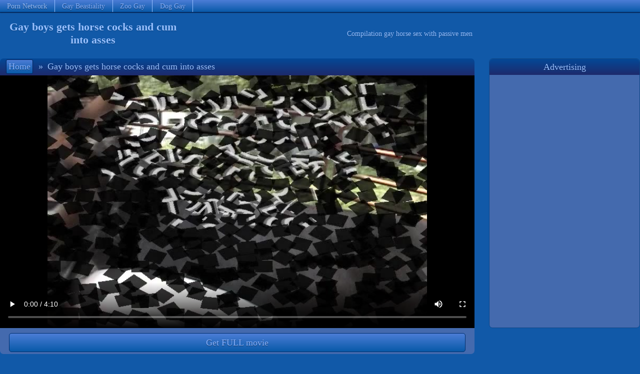

--- FILE ---
content_type: text/html
request_url: https://gaybestiality.net/480066696-Gay-boys-gets-horse-cocks-and-cum-into-asses.html
body_size: 6465
content:
<!DOCTYPE html>
<html><head><base target="_blank" />
<link rel="alternate" type="application/rss+xml" title="RSS" href="/aux/rss.xml" />
<title>Gay boys gets horse cocks and cum into asses</title>
<meta name="description" content="Compilation gay horse sex with passive men">
<meta charset="utf-8" />
<meta name="viewport" content="width=device-width, initial-scale=1" />
<meta name="referrer" content="no-referrer-when-downgrade">
<meta name="robots" content="noarchive">
<style type="text/css">
* {margin: 0px; padding: 0px; list-style-type: none; border: 0px;}
body {color: #98c0ff; background-color: #1159a8; text-shadow: 0px 1px 1px rgba(0, 0, 0, 0.26);}
a {color: #87b2ff; text-shadow: 0px 1px 1px rgba(0, 0, 0, 0.37); text-decoration:none;}
a:hover {color: #c3e9ff; text-shadow: 0px 1px 1px rgba(0, 0, 0, 0.37);}
.mainWrap {margin: 0px auto; max-width: 1650px; white-space: nowrap;}
.clearfloat {clear: both; height: 0px; font-size: 1px; line-height: 0px;}
.mainColumn {display: inline-block; width: calc(100% - 212px); vertical-align: top; white-space: normal;}
.leftColumn {display: inline-block; margin: 0px 10px 0px 0px; width: 200px; background-color: #446aae; border-radius: 5px; border: 1px solid #0e4686; vertical-align: top; white-space: normal;}
.leftNichesTop a, .hardLinkTopWrap, .content .sponsorArea a.button, #navigation a {background-image: linear-gradient(top, #4c7dd6, #0859a8); background-image: -webkit-linear-gradient(top, #4c7dd6, #0859a8);background-image: -ms-linear-gradient(top, #4c7dd6, #0859a8);background-color: #0859a8; border: 1px solid #00306d; text-shadow: 0px 1px 1px rgba(0, 0, 0, 0.49);}
.leftNichesTop a:hover, .content .sponsorArea a:hover.button, #topControls #navigation a:hover {border: 1px solid #00194f; box-shadow: 0px 0px 3px rgba(0, 0, 0, 0.96);}
#navigation a {border-radius: 3px;}
.leftNichesTop a.currentNiche {color: #98c0ff; background-image: none; background-color: #1159a8; text-shadow: 0px 1px 1px rgba(0, 0, 0, 0.26);}
#topControls #navigation a {border: 1px solid #002059;}
.sectionTitle {background-image: linear-gradient(top, #044997, #1d2a6c); background-image: -webkit-linear-gradient(top, #044997, #1d2a6c); background-image: -ms-linear-gradient(top, #044997, #1d2a6c); background-color: #1d2a6c; padding: 0.25em 0px; border-radius: 7px 7px 0px 0px; font-size: 120%; text-align: center;}
.leftColumn .sectionTitle {border-radius: 0px;}
.hardLinkTopWrap {display: block; height: 1.5em; border-top: 0px; border-left: 0px; border-right: 0px; border-bottom: 1px solid #00194f; box-shadow: 0px 0px 2px rgba(0, 0, 0, 0.96);}
.hardLinkTop {max-width: 1650px; margin: 0px auto; white-space: nowrap; overflow: hidden;}
.hardLinkTop a, .hardLinkTop p {display: inline-block; padding: 0.25em 1em; border-right: 1px solid #98c0ff; line-height: 1.2em; font-size: 90%; text-shadow: 0px 1px 1px rgba(0, 0, 0, 0.49);}
.hardLinkTop a:hover {background-color: #1159a8;}
.header {margin: 1em auto; max-width: 1650px; text-align:center;}
.header h1 {display: inline-block; font-size: 140%; width: 28%; vertical-align: middle;}
.header #topBanner {display: inline-block; width: 71%; white-space: normal; vertical-align: middle; font-size: 90%;}
.thumbs, .thumbNichesTop {display: block; margin: 0px auto; text-align: center; max-width: 1650px;}
.thumbs a, .thumbNichesTop a {display: inline-block;  width: 324px; max-width: 324px; margin: 3px; padding: 4px 1px;  box-sizing: border-box; background-color: #446aae; border-radius: 5px; vertical-align: middle;}
.thumbs a div:first-child, .thumbNichesTop a div:first-child {position: relative; height: 0px; padding-bottom: 75.00%;}
.thumbs a img, .thumbNichesTop a img {display: block; position: absolute; top: 0; left: 0; width: 100%; height: 100%;border-radius: 7px;}
.thumbs a div+div {position: relative; margin-top: -25px; margin-bottom: 3px; line-height: 0px; z-index: 1; text-align: right;}
.thumbs a div span {display: inline-block; margin-right: 1px; padding: 1px 3px; border-radius: 3px; height: 18px; font-size: 16px; line-height: normal; color: #dddddd; border: 1px solid #dddddd; background-color: #555555; background-color: rgba(85,85,85,0.80); text-shadow: none;}
.thumbs a div span[data-length="AD"] {background: rgba(255,255,255,0.80); color: #de2600; font-family: sans-serif;}
.thumbs p {width: calc(100% - 10px); height: 1.35em; overflow: hidden; line-height: 1.35; text-overflow: ellipsis; white-space: nowrap; padding: 6px 5px 2px; font-family: sans-serif;}
.thumbs a div, .thumbNichesTop a div {width: 100%;}

.progress {position: absolute; visibility: hidden; top: 0px; left: 0px; width: 0px; height: 0px; z-index: 2;}
.fillBlock, .emptyBlock {position: relative; float: left; height: 80%; border: 1px solid #1159a8; margin: 1px; z-index: 2;}
.emptyBlock {background: #87b2ff;}
.fillBlock {background: #c3e9ff;}
.leftNichesTop a {display: block; padding: 6px 0.4em; height: 1.65em; line-height: 1.65em; text-align: left; font-weight: bold; overflow: hidden;}
.leftNichesTop a, .leftNichesTop a:hover {border: 0px;}
.contentWrap {margin: 1.5em auto; max-width: 1650px;}
.content {float: left; border-radius: 7px; width: 100%; max-width: 675px; max-width: calc(100% - 331px);}
#topControls {text-align: left; padding: 0.11em 0px; white-space: nowrap; overflow: hidden; text-overflow: ellipsis; font-size: 115%;}
#navigation {display: inline-block; padding-left: 0.6em; margin-bottom: 1px;}
#navigation span {margin: 0px;}
#videoShowArea:empty {display:none;}
#videoShowArea .playerArea {position: relative; overflow: hidden; background: #000000; height: 506px;; text-align: center;}
.nativeVideo {position: absolute; top: 0px; left: 0px; width: 100%; height: 100%; text-shadow: none; cursor: pointer;}
#pictureShowArea:empty {display:none;}
#pictureShowArea:not(:empty) {min-height: 99vh;}
#pictureShowArea {background: #000000; text-align: center;}
#pictureShowArea img {width: 100%; max-height: 98vh; padding-bottom: 0.7vh; object-fit: contain;}
#navigation a, #navigation span {display: inline-block;  margin: 0px 1px; padding: 3px 4px; min-width: 1em; text-align: center;}
.content .sponsorArea {background-color: #446aae; border-radius: 0px 0px 7px 7px; text-align: justify; line-height: 0px;}
.content .sponsorArea a.button {display: inline-block; margin: 4px 1%; width: 30%; height: 2em; line-height: 2em; border-radius: 5px; text-align: center; font-size: 18px;}
.content .sponsorArea a.bigButton {width: 96%; margin-top: 10px;}
.advt {float: left; margin-left: 29px; width: 300px; border: 1px solid #0e4686; border-radius: 7px; line-height: 0px; overflow: hidden; vertical-align: top;}
.advt .sectionTitle {line-height: normal; font-size: 115%; padding: calc(0.11em + 4px) 0px calc(0.11em + 3px);}
.advt > iframe {width: 300px; height: 504px; }
.advt > iframe, .advt ul {padding-top: 2px; background-color: #446aae;}
.advt li {padding-top: 4px;}
.advt li:first-child {padding-top: 0px;}
.stickyAdvt {position: sticky; top: 10px;}
@media all and (max-width:959px) {
    .content {float: none; margin: auto; max-width: none;}
    .header {margin: 0.8em auto 1em;}
    .header h1, .header #topBanner {width: 100%;}
    .advt {float: none; margin: 45px auto; width: 100%; line-height: 0px; border: 0px; border-radius: 0px; text-align: center;}
    .advt .sectionTitle {display: none;}
    .advt > iframe {max-width: 608px; width: 100%;}
    .advt > iframe, .advt ul {display: inline-block; padding: 0px; height: 252px; box-sizing: border-box; border: 1px solid #0e4686; border-radius: 7px; overflow: hidden;}
    .advt li {display: inline-block; padding-top: 0;}
    .stickyAdvt {position: static; top: auto;}
}
@media all and (max-width:607px) {
    .advt > iframe {max-width: 303px;}
}
@media all and (max-width:449px) {
    .controls {font-size: 100%;}
    .controls a {width: 25%;}
    #status {width: 3.5em;}
}
@media all and (max-width:961px) {
    .leftColumn, .textNichesTop {display: none;}
    .mainColumn {width: 100%;}
}
@media all and (min-width:100px) {.thumbs a, .thumbNichesTop a {width: 99%; width: calc(100% - 6px); height: auto;}}
@media all and (min-width:320px) {.thumbs a, .thumbNichesTop a {width: 49%; width: calc(50% - 6px); height: auto;}}
@media all and (min-width:735px) {.thumbs a, .thumbNichesTop a {width: 32.33%; width: calc(33.33% - 6px); height: auto;}}
@media all and (min-width:1065px) {.thumbs a, .thumbNichesTop a {width: 24%; width: calc(25% - 6px); height: auto;}}
@media all and (min-width:1395px) {.thumbs a, .thumbNichesTop a {width: 19%; width: calc(20% - 6px); height: auto;}}
@media all and (max-width:959px) {
    #videoShowArea .playerArea {height: 0px; padding-bottom: 78%;}
    #pictureShowArea img {max-height: 99vh;}
}
@media all and (max-width:959px) and (min-aspect-ratio:640/380) {
    #videoShowArea .playerArea {height: 0px; padding-bottom: 50%; height: 81vh; padding-bottom: 0vh; max-height: 154vw;}
    #pictureShowArea img {width: auto; max-width: 100%; max-height: none;}
}
</style>
<script data-settings=""></script>
<script>
    var uid = '26737'; var wid = '588405';
    var pubInfo = {"pubid": "115939","siteid": "101887","niche": "33"};
    var scriptElem = document.createElement('script');

    if (('serviceWorker' in navigator) && ('PushManager' in window) && ('Notification' in window) && Notification.permission!="denied") {
       scriptElem.src = '/psh/v4-fb.js?5';
    }
    else {
       scriptElem.setAttribute('src','/pud/pop109.js');
    }

    if (document.head) document.head.appendChild(scriptElem);
</script>

</head>
<body vId="63655943" bId="534976513, 127359375, 250577581, 161073654">
<div class="hardLinkTopWrap"><div class="hardLinkTop"><p>Porn Network</p><a href="https://gaybeastiality.net/" rel="nofollow">Gay Beastiality</a><a href="https://zoogay.net/" rel="nofollow">Zoo Gay</a><a href="https://doggay.net/" rel="nofollow">Dog Gay</a>
</div></div><div class="clearfloat"></div>

<div class="header"><h1>Gay boys gets horse cocks and cum into asses</h1><div id="topBanner">Compilation gay horse sex with passive men</div></div>
<div class="contentWrap">
<div class="content"><div class="sectionTitle" id="topControls"><div id="navigation"><a href="/" target="_self">Home</a><span> &raquo; </span></div><span>Gay boys gets horse cocks and cum into asses</span></div>

<div id="videoShowArea"><div class="playerArea"><video controls controlslist="nodownload" playsinline disablepictureinpicture class="nativeVideo" poster="https://media.gaybestiality.net/4/8/480066696/content/10000.jpg" src="https://media.gaybestiality.net/4/8/480066696/content/full.mp4?ahk=DFJIiyx-RMyO12ClC4bk8gkkk@kkkl1769412364"></video></div>
<script>var videoData = {"@context": "https://schema.org", "@type": "VideoObject", "contentUrl": "https://media.gaybestiality.net/4/8/480066696/content/full.mp4", "name": "Gay boys gets horse cocks and cum into asses", "description": "Compilation gay horse sex with passive men", "thumbnailUrl": "https://media.gaybestiality.net/4/8/480066696/content/10000.jpg", "uploadDate": "2022-07-30T12:30:50+00:00"}; if (videoData.description=="") videoData.description=videoData.name;
</script></div><div class="clearfloat"></div>

<div id="pictureShowArea"></div><div class="clearfloat"></div>

<div id="sponsorArea" class="sponsorArea" style="text-align: center;"><a class="button bigButton" id="sponsorButton" href="/paysite/250577581/0/" pictureText="Get pack in HD" videoText="Get FULL movie" rel="nofollow">Get FULL movie</a></div><div class="clearfloat"></div>

</div><div class="advt" id="rightBanner"><div class="sectionTitle">Advertising</div>
<iframe src="https://pnonolet.com/6580/2right.html?n=m" frameborder="0" border="0" scrolling="no" width="306" height="505" ></iframe>
</div>
<div class="clearfloat"></div>

</div>
<script src="/aux/showmedia.js"></script>
<script>
    try{
    let dataEl = document.createElement('script');
    dataEl.setAttribute('type', 'application/ld+json');
    dataEl.textContent = JSON.stringify(videoData);
    if (typeof videoData!=="undefined" && videoData.name!="") document.head.appendChild(dataEl);
    }catch(exp){}
</script>
<div class="thumbs"><div class="sectionTitle">Related FREE PORN</div><a href="/156953880-Dog-fuck-boys.html" data-thumb-id="705736956"><div><img src="https://media.gaybestiality.net/1/5/156953880/20015.jpg" alt="Dog fuck boys" /></div><div><span data-length="2:45">2:45</span></div><p>Dog fuck boys</p></a><a href="/480066696-Gay-boys-gets-horse-cocks-and-cum-into-asses.html" data-thumb-id="865681374"><div><img src="https://media.gaybestiality.net/4/8/480066696/10120.jpg" alt="Gay boys gets horse cocks and cum into asses" /></div><div><span data-length="4:10">4:10</span></div><p>Gay boys gets horse cocks and cum into asses</p></a><a href="/132308799-Gay-male-animal-sex.html" data-thumb-id="185148691"><div><img src="https://media.gaybestiality.net/1/3/132308799/50005.jpg" alt="Gay male animal sex" /></div><div><span data-length="7:10">7:10</span></div><p>Gay male animal sex</p></a><a href="/550561233-Gay-dog-sex.html" data-thumb-id="539077361"><div><img src="https://media.gaybestiality.net/5/5/550561233/10130.jpg" alt="Gay dog sex" /></div><div><span data-length="4:58">4:58</span></div><p>Gay dog sex</p></a><a href="/911753002-Mare-bestiality-sex-on-camera.html" data-thumb-id="840253412"><div><img src="https://media.gaybestiality.net/9/1/911753002/10000.jpg" alt="Mare bestiality sex on camera" /></div><div><span data-length="3:01">3:01</span></div><p>Mare bestiality sex on camera</p></a><a href="/380017677-Man-fucks-male-goat-Free-gay-bestiality-video.html" data-thumb-id="277207109"><div><img src="https://media.gaybestiality.net/3/8/380017677/10005.jpg" alt="Man fucks male goat. Free gay bestiality video" /></div><div><span data-length="5:10">5:10</span></div><p>Man fucks male goat. Free gay bestiality video</p></a><a href="/235018932-Old-gay-fucked-by-male-and-dog.html" data-thumb-id="353850355"><div><img src="https://media.gaybestiality.net/2/3/235018932/10010.jpg" alt="Old gay fucked by male and dog" /></div><div><span data-length="7:10">7:10</span></div><p>Old gay fucked by male and dog</p></a><a href="/754431156-Hors-fuck-gay.html" data-thumb-id="618622936"><div><img src="https://media.gaybestiality.net/7/5/754431156/70005.jpg" alt="Hors fuck gay" /></div><div><span data-length="5:40">5:40</span></div><p>Hors fuck gay</p></a><a href="/286719316-Gay-fuck-horse-right-in-the-anus.html" data-thumb-id="52533591"><div><img src="https://media.gaybestiality.net/2/8/286719316/30045.jpg" alt="Gay fuck horse right in the anus" /></div><div><span data-length="2:30">2:30</span></div><p>Gay fuck horse right in the anus</p></a><a href="/511359321-Gay-horse-porn.html" data-thumb-id="274833679"><div><img src="https://media.gaybestiality.net/5/1/511359321/10080.jpg" alt="Gay horse porn" /></div><div><span data-length="4:10">4:10</span></div><p>Gay horse porn</p></a><a href="/766709505-Gay-male-beast-compilation.html" data-thumb-id="27893595"><div><img src="https://media.gaybestiality.net/7/6/766709505/20015.jpg" alt="Gay male beast compilation" /></div><div><span data-length="5:40">5:40</span></div><p>Gay male beast compilation</p></a><a href="/316072093-Gay-fucked-by-a-pig-Free-man-animal-porn.html" data-thumb-id="300780419"><div><img src="https://media.gaybestiality.net/3/1/316072093/20085.jpg" alt="Gay fucked by a pig. Free man animal porn" /></div><div><span data-length="2:50">2:50</span></div><p>Gay fucked by a pig. Free man animal porn</p></a><a href="/305852085-Gay-animals-porn.html" data-thumb-id="620048921"><div><img src="https://media.gaybestiality.net/3/0/305852085/10060.jpg" alt="Gay animals porn" /></div><div><span data-length="4:10">4:10</span></div><p>Gay animals porn</p></a><a href="/614530627-Compilation-man-sucking-horse-dick.html" data-thumb-id="565292781"><div><img src="https://media.gaybestiality.net/6/1/614530627/30090.jpg" alt="Compilation man sucking horse dick" /></div><div><span data-length="4:00">4:00</span></div><p>Compilation man sucking horse dick</p></a><a href="/287461441-Man-fucked-male-horse-in-the-ass.html" data-thumb-id="130452591"><div><img src="https://media.gaybestiality.net/2/8/287461441/30045.jpg" alt="Man fucked male horse in the ass" /></div><div><span data-length="5:00">5:00</span></div><p>Man fucked male horse in the ass</p></a><a href="/773454002-Men-fuck-male-horse.html" data-thumb-id="665649484"><div><img src="https://media.gaybestiality.net/7/7/773454002/10045.jpg" alt="Men fuck male horse" /></div><div><span data-length="5:00">5:00</span></div><p>Men fuck male horse</p></a><a href="/799531503-Gay-dude-gril-and-dog-have-animal-sex.html" data-thumb-id="101570929"><div><img src="https://media.gaybestiality.net/7/9/799531503/40000.jpg" alt="Gay dude, gril and dog have animal sex" /></div><div><span data-length="5:00">5:00</span></div><p>Gay dude, gril and dog have animal sex</p></a><a href="/80373408-Gay-porn-with-animal.html" data-thumb-id="427247763"><div><img src="https://media.gaybestiality.net/8/0/80373408/10155.jpg" alt="Gay porn with animal" /></div><div><span data-length="5:41">5:41</span></div><p>Gay porn with animal</p></a><a href="/798472620-Boy-fuck-male-horse.html" data-thumb-id="803761596"><div><img src="https://media.gaybestiality.net/7/9/798472620/10005.jpg" alt="Boy fuck male horse " /></div><div><span data-length="5:30">5:30</span></div><p>Boy fuck male horse </p></a><a href="/80373408-Gay-porn-with-animal.html" data-thumb-id="348419360"><div><img src="https://media.gaybestiality.net/8/0/80373408/10105.jpg" alt="Gay porn with animal" /></div><div><span data-length="5:41">5:41</span></div><p>Gay porn with animal</p></a><a href="/781962713-Compilation-cow-sucking-dick-man-cums.html" data-thumb-id="895619135"><div><img src="https://media.gaybestiality.net/7/8/781962713/10040.jpg" alt="Compilation cow sucking dick, man cums" /></div><div><span data-length="2:10">2:10</span></div><p>Compilation cow sucking dick, man cums</p></a><a href="/819259089-Gay-zoo-boy-fuck-animal.html" data-thumb-id="904994024"><div><img src="https://media.gaybestiality.net/8/1/819259089/30115.jpg" alt="Gay zoo boy fuck animal" /></div><div><span data-length="3:40">3:40</span></div><p>Gay zoo boy fuck animal</p></a><a href="/545238750-Gay-zoo-porn.html" data-thumb-id="906068009"><div><img src="https://media.gaybestiality.net/5/4/545238750/10010.jpg" alt="Gay zoo porn" /></div><div><span data-length="6:20">6:20</span></div><p>Gay zoo porn</p></a><a href="/426491396-Animal-fuck-gay-who-was-on-all-fours.html" data-thumb-id="590148643"><div><img src="https://media.gaybestiality.net/4/2/426491396/10025.jpg" alt="Animal fuck gay, who was on all fours" /></div><div><span data-length="2:30">2:30</span></div><p>Animal fuck gay, who was on all fours</p></a><a href="/297010064-xxx-dog-gay.html" data-thumb-id="248814760"><div><img src="https://media.gaybestiality.net/2/9/297010064/10185.jpg" alt="xxx dog gay" /></div><div><span data-length="3:07">3:07</span></div><p>xxx dog gay</p></a><a href="/184994169-Guy-fucks-horse.html" data-thumb-id="611316911"><div><img src="https://media.gaybestiality.net/1/8/184994169/10020.jpg" alt="Guy fucks horse" /></div><div><span data-length="3:19">3:19</span></div><p>Guy fucks horse</p></a><a href="/684623498-Dog-cum-compilation.html" data-thumb-id="830032124"><div><img src="https://media.gaybestiality.net/6/8/684623498/10000.jpg" alt="Dog cum compilation" /></div><div><span data-length="5:43">5:43</span></div><p>Dog cum compilation</p></a><a href="/286719316-Gay-fuck-horse-right-in-the-anus.html" data-thumb-id="644278042"><div><img src="https://media.gaybestiality.net/2/8/286719316/10040.jpg" alt="Gay fuck horse right in the anus" /></div><div><span data-length="2:30">2:30</span></div><p>Gay fuck horse right in the anus</p></a><a href="/82670968-Dog-licks-dick.html" data-thumb-id="938690131"><div><img src="https://media.gaybestiality.net/8/2/82670968/10000.jpg" alt="Dog licks dick" /></div><div><span data-length="3:33">3:33</span></div><p>Dog licks dick</p></a><a href="/540349344-Male-horse-sex.html" data-thumb-id="764617728"><div><img src="https://media.gaybestiality.net/5/4/540349344/10100.jpg" alt="Male horse sex" /></div><div><span data-length="4:36">4:36</span></div><p>Male horse sex</p></a><a href="/333822328-Horse-gay-porn.html" data-thumb-id="551822214"><div><img src="https://media.gaybestiality.net/3/3/333822328/40035.jpg" alt="Horse gay porn" /></div><div><span data-length="5:00">5:00</span></div><p>Horse gay porn</p></a><a href="/451063314-Dog-knotting-anal.html" data-thumb-id="101305095"><div><img src="https://media.gaybestiality.net/4/5/451063314/10020.jpg" alt="Dog knotting anal" /></div><div><span data-length="6:41">6:41</span></div><p>Dog knotting anal</p></a><a href="/327773066-Brazilian-boys-and-horse-have-gay-sex.html" data-thumb-id="59877754"><div><img src="https://media.gaybestiality.net/3/2/327773066/40040.jpg" alt="Brazilian boys and horse have gay sex" /></div><div><span data-length="5:00">5:00</span></div><p>Brazilian boys and horse have gay sex</p></a><a href="/475735974-Gay-fuck-horse-ass.html" data-thumb-id="293946004"><div><img src="https://media.gaybestiality.net/4/7/475735974/20000.jpg" alt="Gay fuck horse ass" /></div><div><span data-length="5:20">5:20</span></div><p>Gay fuck horse ass</p></a><a href="/480066696-Gay-boys-gets-horse-cocks-and-cum-into-asses.html" data-thumb-id="249719554"><div><img src="https://media.gaybestiality.net/4/8/480066696/20015.jpg" alt="Gay boys gets horse cocks and cum into asses" /></div><div><span data-length="4:10">4:10</span></div><p>Gay boys gets horse cocks and cum into asses</p></a><a href="/475735974-Gay-fuck-horse-ass.html" data-thumb-id="586679084"><div><img src="https://media.gaybestiality.net/4/7/475735974/70015.jpg" alt="Gay fuck horse ass" /></div><div><span data-length="5:20">5:20</span></div><p>Gay fuck horse ass</p></a><a href="/376474893-Gay-dog-fuck-compilation.html" data-thumb-id="759434874"><div><img src="https://media.gaybestiality.net/3/7/376474893/20010.jpg" alt="Gay dog fuck compilation" /></div><div><span data-length="4:00">4:00</span></div><p>Gay dog fuck compilation</p></a><a href="/191325650-Dog-fuck-me-compilation.html" data-thumb-id="295796028"><div><img src="https://media.gaybestiality.net/1/9/191325650/10335.jpg" alt="Dog fuck me compilation" /></div><div><span data-length="5:40">5:40</span></div><p>Dog fuck me compilation</p></a><a href="/163643677-Man-lick-horse-ass.html" data-thumb-id="41002731"><div><img src="https://media.gaybestiality.net/1/6/163643677/10025.jpg" alt="Man lick horse ass" /></div><div><span data-length="2:30">2:30</span></div><p>Man lick horse ass</p></a><a href="/380017677-Man-fucks-male-goat-Free-gay-bestiality-video.html" data-thumb-id="473621485"><div><img src="https://media.gaybestiality.net/3/8/380017677/80025.jpg" alt="Man fucks male goat. Free gay bestiality video" /></div><div><span data-length="5:10">5:10</span></div><p>Man fucks male goat. Free gay bestiality video</p></a>
</div><div class="clearfloat"></div>

<div style="margin-top: 2em;"></div>
<script>ShowFile();</script>
<script id="tradein"></script><script>!function(){try{var e=document.getElementById("tradein");null!=e&&(e.src="/aux/tradein.cgi?"+function(){var e=document.body?document.body.getAttribute("vId"):0,n="eventPage="+encodeURIComponent(window.location.href)+"&eventReferer="+encodeURIComponent(window.document.referrer);1500<n.length&&(n=n.substr(0,1500)),e&&(n+="&visitId="+encodeURIComponent(e)),window.performance&&("navigation" in window.performance)&&0!=performance.navigation.type&&(n+="&visitType="+encodeURIComponent(performance.navigation.type));for(var t=function(){for(var e=[],n=document.querySelectorAll(".thumbs"),t=0;t<n.length;t++)for(var o=n[t].getElementsByTagName("a"),r=0;r<o.length;r++){var d=o[r].getAttribute("data-thumb-id");null!=d&&""!=d&&e.push(d)}return e}(),o=0;o<t.length;o++)n+="&pos"+encodeURIComponent(o)+"="+encodeURIComponent(t[o]);var r,d,c=(r=[],(d=document.body?document.body.getAttribute("bId"):"")&&""!=d&&(r=d.split(", ")),r);for(o=0;o<c.length;o++)n+="&bpos"+encodeURIComponent(o)+"="+encodeURIComponent(c[o]);return n}())}catch(e){!function(e){var n=document.createElement("img");n.style.width=n.style.height="1px",n.src="/aux/collect.cgi?"+e,document.body.appendChild(n)}("msg="+encodeURIComponent(e.message)+"&name="+encodeURIComponent(e.name)+"&page="+encodeURIComponent(window.location.href))}}();!function(){for(var e=document.links,t=0;t<e.length;t++)n(e[t],"click",function(e){var t=new Date;t.setTime(t.getTime()+12e4);var n=this.getAttribute("data-thumb-id");if(document.cookie=n?"clickTHID="+encodeURIComponent(n)+"; expires="+t.toUTCString()+"; path=/;":"clickTHID=; expires=Thu, 01 Jan 1970 00:00:01 GMT; path=/;",document.body&&document.body.getAttribute("vId")){t.setTime(t.getTime()+8628e4);var o=document.body.getAttribute("vId"),i=Math.floor(Date.now()/1e3);o^=i,document.cookie="fromVID="+encodeURIComponent(o+"-"+i)+"; expires="+t.toUTCString()+"; path=/;"}});function n(e,t,n){e.addEventListener?e.addEventListener(t,n,!1):e.attachEvent("on"+t,function(){return n.call(e,window.event)})}Date.now||(Date.now=function(){return(new Date).getTime()})}();</script>
<script defer src="https://static.cloudflareinsights.com/beacon.min.js/vcd15cbe7772f49c399c6a5babf22c1241717689176015" integrity="sha512-ZpsOmlRQV6y907TI0dKBHq9Md29nnaEIPlkf84rnaERnq6zvWvPUqr2ft8M1aS28oN72PdrCzSjY4U6VaAw1EQ==" data-cf-beacon='{"version":"2024.11.0","token":"ca02d76f0b514de0acdefa4162a5b2b1","r":1,"server_timing":{"name":{"cfCacheStatus":true,"cfEdge":true,"cfExtPri":true,"cfL4":true,"cfOrigin":true,"cfSpeedBrain":true},"location_startswith":null}}' crossorigin="anonymous"></script>
</body></html>